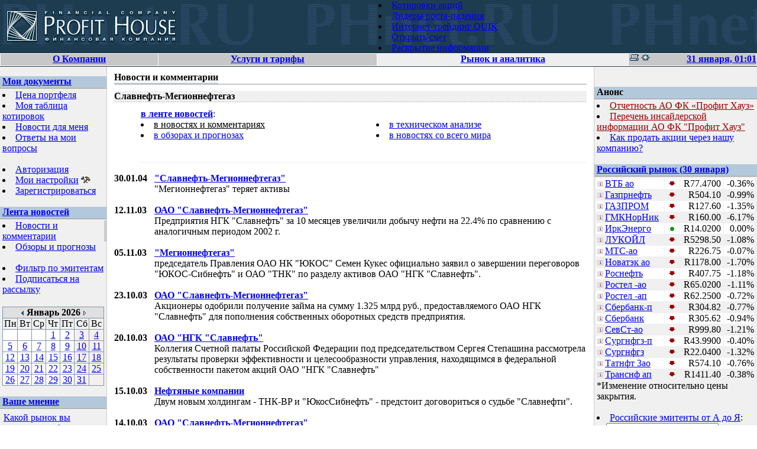

--- FILE ---
content_type: text/html
request_url: https://phnet.ru/news/index.asp?issueid=155&themeid=2
body_size: 48767
content:

<HTML>
<HEAD>
<TITLE>PROFIT HOUSE - Рынок и аналитика - Новости</TITLE>
<!--Last-Modified-->
<META http-equiv="Content-Type" content="text/html; charset=windows-1251">
<META Content-Type: text/html; charset=windows-1251>
<META NAME="author" content="Profit House Design http://www.phnet.ru">
<META NAME="keywords" CONTENT="финансовая компания профит хауз, финансовая компания profit house, finacial company profit house, финансы, бизнес, биржа, брокерские услуги, управление активами, интернет трейдинг, интернет-трейдинг, торговля ценными бумагами через интернет, маржинальная торговля, корпоративные финансы, депозитарные услуги, банковские услуги, продать акции, купить акции, стоимость акции, инвестиции, архив котировок, графики котировок, котировки акций, ртс, ммвб, мфб, адр, adr, forex, nyse, nasdaq, dj, usd, eur, dem, мировые индексы, фьючерсы, нефть, валюта, курсы валют, курс валют, курсы валют цб рф, курс доллара, курс евро, графики курсов валют, динамика курсов валют, доллар, евро, немецкая марка,   фондовый рынок, metastock, эмитенты, рао еэс, лукойл, ростелеком, аналитика, технический анализ, новости и обзоры, рекомендации по акциям, как стать Клиентом, торговля, прибыль, интернет, карта, москва, москвы, новости, поиск, работа, россия, россии, русский, сервер, экономика">
<META NAME="description" CONTENT="PHnet.RU - финансовая компания PROFIT HOUSE. Новости, обзоры, комментарии, аналитика. Подписка на рассылку обзоров и технического анализа акций от нашей компании..">
<!--Cache-Control-->

<LINK rel="stylesheet" href="/css/style_ie.css" type="text/css">

<SCRIPT language=JavaScript type=text/javascript src="/js/windows.js">
</SCRIPT>
</HEAD>
<BODY bgcolor="#FFFFFF" text="#000000" leftmargin="0" topmargin="0" marginwidth="0" marginheight="0">
<A name="top"></A> 
<!--Яндекс метрика с 27.04.2016-->
<!-- Yandex.Metrika counter -->
<script type="text/javascript">
    (function (d, w, c) {
        (w[c] = w[c] || []).push(function() {
            try {
                w.yaCounter37036375 = new Ya.Metrika({
                    id:37036375,
                    clickmap:true,
                    trackLinks:true,
                    accurateTrackBounce:true,
                    webvisor:true
                });
            } catch(e) { }
        });

        var n = d.getElementsByTagName("script")[0],
            s = d.createElement("script"),
            f = function () { n.parentNode.insertBefore(s, n); };
        s.type = "text/javascript";
        s.async = true;
        s.src = "https://mc.yandex.ru/metrika/watch.js";

        if (w.opera == "[object Opera]") {
            d.addEventListener("DOMContentLoaded", f, false);
        } else { f(); }
    })(document, window, "yandex_metrika_callbacks");
</script>
<noscript><div><img src="https://mc.yandex.ru/watch/37036375" style="position:absolute; left:-9999px;" alt="" /></div></noscript>
<!-- /Yandex.Metrika counter -->
<!--Гугл аналитика с 27.04.2016-->
<script>
  (function(i,s,o,g,r,a,m){i['GoogleAnalyticsObject']=r;i[r]=i[r]||function(){
  (i[r].q=i[r].q||[]).push(arguments)},i[r].l=1*new Date();a=s.createElement(o),
  m=s.getElementsByTagName(o)[0];a.async=1;a.src=g;m.parentNode.insertBefore(a,m)
  })(window,document,'script','https://www.google-analytics.com/analytics.js','ga');

  ga('create', 'UA-77029713-1', 'auto');
  ga('send', 'pageview');

</script>
<table width="100%" border=0 cellspacing=0 cellpadding=0 bgcolor="#1E3C50" background="/0/bg_phnet.gif">
  <tr valign=middle> 
    <td width="50%"><a href="/" class="blue"><img src="/0/phl2.gif" width=330 height=72 alt="финансовая компания PROFIT HOUSE" border="0"></a></td>
    <td class=white nowrap> 
      <LI class=title><a href="/quotes/market.asp?name=micex&group=share" class=blue>Котировки акций</a></LI>
      <LI class=title><a href="/quotes/leaders.asp?name=micex&group=share&period=5" class=blue>Лидеры роста-падения</a></LI>
      <LI class=title><a href="/service/internet-trading.asp" class=blue>Интернет-трейдинг QUIK</a>&nbsp;&nbsp;</LI>
      <LI class=title><a href="/service/begin.asp" class=blue>Открыть счет</a></LI>
      <LI class=title><a href="/about/disclosure.asp" class=blue>Раскрытие информации</a></LI>
    </td>
    <td align=right></td>
  </tr>
</table>
<table width="100%" border=0 cellspacing=0 cellpadding=0>
  <tr>
	<td bgcolor="#FFFFFF">
	  <table width="100%" border=0 cellspacing=1 cellpadding=0>
		<tr align=center valign=middle bgcolor="#C7C7C7"> 
		  <td><SPAN class=mainmenu><a href="/about/" class=mm><b>О&nbsp;Компании</b></a><br></SPAN><img src="/0/emp1x1.gif" height=2></td>
		  <td><SPAN class=mainmenu><a href="/service/" class=mm><b>Услуги и&nbsp;тарифы</b></a><br></SPAN><img src="/0/emp1x1.gif" height=2></td>
		  <td bgcolor="#EEEEEE"><SPAN class=mainmenu><a href="/" class=mm><b>Рынок и&nbsp;аналитика</b></a><br></SPAN><img src="/0/emp1x1.gif" height=2></td>
		  
		  <td width='17%' align="right" class=mainmenu><SPAN class=mainmenu><a href="/news/index.asp?issueid=155&themeid=2&printmode=1"><img src="/0/icon_printer1.gif" border=0 width=19 height=12 vspace=0 hspace=0 align=left alt="Версия для печати"></a><a href="/search/"><img src="/0/icon-map.gif" border=0 width=19 height=12 vspace=0 hspace=0 align=left alt="Карта сайта"></a><a href="/news/index.asp?issueid=155&themeid=2&rnd=357128297431" title='обновить страницу' class="mm"><b>31&nbsp;января,&nbsp;01:01</b></a><br></SPAN><img src="/0/emp1x1.gif" height=2></td>
		</tr>
	  </table>
	</td>
  </tr>
  <tr> 
	<td bgcolor="#1E3C50"><img src="/0/emp1x1.gif" height=1 width="1" border=""></td>
  </tr>
</table>


<TABLE width="100%" height="85%" border="0" cellspacing="0" cellpadding="0">
  <TR valign=top> 
	
	<TD width="180" bgcolor="#F0F0F0"><IMG src="/0/emp1x1.gif" height=16><BR>
	  <!--МЕНЮ-->
	  <!--Мои документы-->
<TABLE width='100%' border=0 cellspacing=0 cellpadding=0><TR bgcolor='#B4C8DB' valign=top><TD width=2>&nbsp;</TD><TD class=submenu width='100%'><B><a href="/registration/my.asp" class=sm>Мои документы</a></B></TD><TD width=2>&nbsp;</TD></TR><TR><TD colspan=3 bgcolor='#B4C8DB'><IMG src='/0/emp1x1.gif' height=2></TD></TR><TR><TD colspan=3 bgcolor='#999999' class=hr><IMG src='/0/emp1x1.gif' height=1></TD></TR></TABLE><img src='/0/emp1x1.gif' height=2><BR>
	  <table width="100%" border="0" cellspacing="0" cellpadding="0">
		<tr> 
		  <td width=2>&nbsp;</td>
		  <td> 
<li class=m><a href="/quotes/portfolio.asp" class=m>Цена портфеля</a><li class=m><a href="/quotes/table.asp?my=1" class=m>Моя таблица котировок</a><li class=m><a href="/news/index.asp?my=1" class=m>Новости для меня</a><li class=m><a href="/qna/index.asp?my=1" class=m>Ответы на мои вопросы</a> 
<!--
<li class=m><a href="/registration/mail.asp" class=m>Рассылка для зарег.</a><li class=m><a href="/registration/mailru.asp" class=m>Рассылка для всех</a></td><td width=2>&nbsp;</td></tr>
-->
		<tr><td colspan=3>&nbsp;</td></tr>
		<tr> 
		  <td>&nbsp;</td>
		  <td> 
<li class=m><a href="/registration/" class=m>Авторизация</a><li class=m><a href="/registration/options.asp" class=m>Мои настройки<img src="/0/opt.gif" width=20 height=11 border=0></a><li class=m><a href="/registration/adduser.asp" class=m>Зарегистрироваться</a></td><td width=2>&nbsp;</td></tr>
		<!--li class="m"><a href="#" class="m">Хочу знать больше...</a-->
	</table>
&nbsp;



<!--Обзоры и прогнозы-->
<!--Календарь-->

<!--Торговые идеи дня-->
<TABLE width='100%' border=0 cellspacing=0 cellpadding=0><TR bgcolor='#B4C8DB' valign=top><TD width=2>&nbsp;</TD><TD class=submenu width='100%'><B><a href="/news/" class=sm>Лента новостей</a></B></TD><TD width=2>&nbsp;</TD></TR><TR><TD colspan=3 bgcolor='#B4C8DB'><IMG src='/0/emp1x1.gif' height=2></TD></TR><TR><TD colspan=3 bgcolor='#999999' class=hr><IMG src='/0/emp1x1.gif' height=1></TD></TR></TABLE><img src='/0/emp1x1.gif' height=2><BR>
	  <table width="100%" border="0" cellspacing="0" cellpadding="0">
		<tr> 
		  <td width="2">&nbsp;</td>
		  <td>
<li class=m><a href="/news/index.asp?themeid=2" class=red>Новости и комментарии</a></td><td width=2 bgcolor='#CCCCCC'>&nbsp;</td></tr><tr><td>&nbsp;</td><td><li class=m><a href="/news/index.asp?themeid=1" class=m>Обзоры и прогнозы</a></td><td width=2>&nbsp;</td></tr>

<!--<li class=m><a href="/news/index.asp?themeid=3" class=m>Технический анализ</a><li class=m><a href="/news/index.asp?themeid=5" class=m>Новости со всего мира</a></td><td width=2>&nbsp;</td></tr>-->
	
		<tr><td colspan=3>&nbsp;</td></tr><tr><td>&nbsp;</td><td> 
<li class=m><a href="/news/filter.asp?theme=news" class=m>Фильтр по&nbsp;эмитентам</a><li class=m><a href="/registration/mail.asp" class=m>Подписаться на рассылку</a></td><td width=2>&nbsp;</td></tr>
	  </table>
	  &nbsp;<br>



	  <img src="/0/emp1x1.gif" height=2><br>
<table width="100%" border="0" cellspacing="0" cellpadding="0">
  <tr>
	<td width="2">&nbsp;</td>
	<td bgcolor="#7D96A9">
<table width="100%" border=0 cellspacing=1 cellpadding=0>
  <tr align="center" bgcolor="#E0E0E0"><td colspan=7><a href="/news/index.asp?issueid=155&themeid=2&date=31%2E12%2E2025" title='предыдущий месяц'><IMG src='/0/arr_left.gif' width=13 height=11 border=0></a><B>Январь&nbsp;2026</B><IMG src='/0/arr_right1.gif' width=13 height=11 border=0 title='следующий месяц недоступен'></td></tr> 
  <tr align="center" bgcolor="#F0F0F0"> 
		  <td width="14.28%">Пн</td>
	<td width="14.28%">Вт</td>
	<td width="14.28%">Ср</td>
	<td width="14.28%">Чт</td>
	<td width="14.28%">Пт</td>
	<td width="14.28%">Сб</td>
	<td width="14.28%">Вс</td>
  </tr>

  <tr align=center bgcolor="#FFFFFF">
	<td>&nbsp;</td>
	<td>&nbsp;</td>
	<td>&nbsp;</td>
		  <td><a href="/news/index.asp?issueid=155&themeid=2&date=01%2E01%2E2026">1</a></td>
		  <td><a href="/news/index.asp?issueid=155&themeid=2&date=02%2E01%2E2026">2</a></td>
		  <td bgcolor="#F5F0F0"><a href="/news/index.asp?issueid=155&themeid=2&date=03%2E01%2E2026">3</a></td>
		  <td bgcolor="#F5F0F0"><a href="/news/index.asp?issueid=155&themeid=2&date=04%2E01%2E2026">4</a></td>
  </tr>
  <tr align=center bgcolor="#FFFFFF">
		  <td><a href="/news/index.asp?issueid=155&themeid=2&date=05%2E01%2E2026">5</a></td>
		  <td><a href="/news/index.asp?issueid=155&themeid=2&date=06%2E01%2E2026">6</a></td>
		  <td><a href="/news/index.asp?issueid=155&themeid=2&date=07%2E01%2E2026">7</a></td>
		  <td><a href="/news/index.asp?issueid=155&themeid=2&date=08%2E01%2E2026">8</a></td>
		  <td><a href="/news/index.asp?issueid=155&themeid=2&date=09%2E01%2E2026">9</a></td>
		  <td bgcolor="#F5F0F0"><a href="/news/index.asp?issueid=155&themeid=2&date=10%2E01%2E2026">10</a></td>
		  <td bgcolor="#F5F0F0"><a href="/news/index.asp?issueid=155&themeid=2&date=11%2E01%2E2026">11</a></td>
  </tr>
  <tr align=center bgcolor="#FFFFFF">
		  <td><a href="/news/index.asp?issueid=155&themeid=2&date=12%2E01%2E2026">12</a></td>
		  <td><a href="/news/index.asp?issueid=155&themeid=2&date=13%2E01%2E2026">13</a></td>
		  <td><a href="/news/index.asp?issueid=155&themeid=2&date=14%2E01%2E2026">14</a></td>
		  <td><a href="/news/index.asp?issueid=155&themeid=2&date=15%2E01%2E2026">15</a></td>
		  <td><a href="/news/index.asp?issueid=155&themeid=2&date=16%2E01%2E2026">16</a></td>
		  <td bgcolor="#F5F0F0"><a href="/news/index.asp?issueid=155&themeid=2&date=17%2E01%2E2026">17</a></td>
		  <td bgcolor="#F5F0F0"><a href="/news/index.asp?issueid=155&themeid=2&date=18%2E01%2E2026">18</a></td>
  </tr>
  <tr align=center bgcolor="#FFFFFF">
		  <td><a href="/news/index.asp?issueid=155&themeid=2&date=19%2E01%2E2026">19</a></td>
		  <td><a href="/news/index.asp?issueid=155&themeid=2&date=20%2E01%2E2026">20</a></td>
		  <td><a href="/news/index.asp?issueid=155&themeid=2&date=21%2E01%2E2026">21</a></td>
		  <td><a href="/news/index.asp?issueid=155&themeid=2&date=22%2E01%2E2026">22</a></td>
		  <td><a href="/news/index.asp?issueid=155&themeid=2&date=23%2E01%2E2026">23</a></td>
		  <td bgcolor="#F5F0F0"><a href="/news/index.asp?issueid=155&themeid=2&date=24%2E01%2E2026">24</a></td>
		  <td bgcolor="#F5F0F0"><a href="/news/index.asp?issueid=155&themeid=2&date=25%2E01%2E2026">25</a></td>
  </tr>
  <tr align=center bgcolor="#FFFFFF">
		  <td><a href="/news/index.asp?issueid=155&themeid=2&date=26%2E01%2E2026">26</a></td>
		  <td><a href="/news/index.asp?issueid=155&themeid=2&date=27%2E01%2E2026">27</a></td>
		  <td><a href="/news/index.asp?issueid=155&themeid=2&date=28%2E01%2E2026">28</a></td>
		  <td><a href="/news/index.asp?issueid=155&themeid=2&date=29%2E01%2E2026">29</a></td>
		  <td><a href="/news/index.asp?issueid=155&themeid=2&date=30%2E01%2E2026">30</a></td>
		  <td bgcolor="#F5F0F0"><a href="/news/index.asp?issueid=155&themeid=2&date=31%2E01%2E2026">31</a></td>
	<td bgcolor="#F5F0F0">&nbsp;</td>
		
  </tr>
</table>
</td>
<td width="2">&nbsp;</td>
  </tr>
</table>&nbsp;<br>


<!--Ваше мнение-->
<TABLE width='100%' border=0 cellspacing=0 cellpadding=0><TR bgcolor='#B4C8DB' valign=top><TD width=2>&nbsp;</TD><TD class=submenu width='100%'><B><a href="/news/qresults.asp" class=sm>Ваше мнение</a></B></TD><TD width=2>&nbsp;</TD></TR><TR><TD colspan=3 bgcolor='#B4C8DB'><IMG src='/0/emp1x1.gif' height=2></TD></TR><TR><TD colspan=3 bgcolor='#999999' class=hr><IMG src='/0/emp1x1.gif' height=1></TD></TR></TABLE><img src='/0/emp1x1.gif' height=2><BR><table width='100%' border=0 cellspacing=0 cellpadding=0><tr><td width=2>&nbsp;</td><td><TABLE width='100%' border=0 cellspacing=2 cellpadding=0><FORM name='frmquestion' method='post' action='/news/questget.asp' target='w_question' onsubmit='return wqst();'><TR><TD width=10></TD><TD width='100%'></TD></TR><TR><TD colspan=2><a href="/news/qresults.asp">Какой рынок вы считаете наиболее интересным в текущей ситуации на мировых площадках?</a></TD></TR><TR><TD bgcolor='#E0E0E0' colspan=2><img src='/0/emp1x1.gif' height=1></TD></TR><TR><TD><INPUT type='checkbox' name='check1' value='1' ID='1' class=forms></TD><TD><label for='1'>Рынок акций</label></TD></TR><TR><TD bgcolor='#E0E0E0' colspan=2><img src='/0/emp1x1.gif' height=1></TD></TR><TR><TD><INPUT type='checkbox' name='check2' value='2' ID='2' class=forms></TD><TD><label for='2'>Рынок облигаций</label></TD></TR><TR><TD bgcolor='#E0E0E0' colspan=2><img src='/0/emp1x1.gif' height=1></TD></TR><TR><TD><INPUT type='checkbox' name='check3' value='3' ID='3' class=forms></TD><TD><label for='3'>Срочный рынок</label></TD></TR><TR><TD bgcolor='#E0E0E0' colspan=2><img src='/0/emp1x1.gif' height=1></TD></TR><TR><TD><INPUT type='checkbox' name='check4' value='4' ID='4' class=forms></TD><TD><label for='4'>Валютный рынок</label></TD></TR><TR><TD bgcolor='#E0E0E0' colspan=2><img src='/0/emp1x1.gif' height=1></TD></TR><TR><TD colspan=2 align=center>окончание голосования: <nobr>30 сентября</nobr></TD></TR><TR><TD colspan=2 align=center><INPUT type='hidden' name='FormID' value='143'>&nbsp;<BR><INPUT name ='submit' type='submit' value='Проголосовать' class='f_button' STYLE='width:100%'><br>&nbsp;</TD></TR></FORM></TABLE></td></tr></table><table width='100%' border=0 cellspacing=0 cellpadding=0><TR><td width=2>&nbsp;</td><TD><li class=m><a href='/news/qresults.asp' class=m>Результаты опросов</a></TD><td width=2>&nbsp;</td></tr></table>&nbsp;<br>

<P>&nbsp;


	</TD>
	<TD width="1" bgcolor="#CCCCCC"><IMG src="/0/emp1x1.gif" width="1" height="1"> 
	<TD>&nbsp;&nbsp;&nbsp;</TD>
	
	<TD align="center"><IMG src="/0/emp1x1.gif" height=9><BR>
	  <table width='100%' border=0 cellspacing=0 cellpadding=0><TR><TD><table border=0 cellspacing=0 cellpadding=0><tr><td class=themeheader><b>Новости и комментарии</b></td></tr><tr><td bgcolor='#C9D5E1'><img src='/0/emp1x1.gif' height=2></td></tr></table><tr><td bgcolor='#999999'><img src='/0/emp1x1.gif' height=1></td></tr></table><img src='/0/emp1x1.gif' height=11><br><TABLE width='100%' border=0 cellspacing=0 cellpadding=0><TR><TD class=mainheader bgcolor='#F0F0F0'><B>Славнефть-Мегионнефтегаз</B></TD></TR><TR><TD bgcolor='#999999' background='/0/bgh.gif'><img src='/0/emp1x1.gif' width=1 height=1></TD></TR></TABLE><img src='/0/emp1x1.gif' height=11><br> 
<table width="100%" border=0 cellspacing=0 cellpadding=0><tr valign=top> 
<td width=45>&nbsp;</td><td><a href="/news/index.asp?issueid=155"><u><b>в ленте новостей</b></u></a>:
<LI><u>в&nbsp;новостях&nbsp;и&nbsp;комментариях</u></LI>
<LI><a href="/news/index.asp?issueid=155&themeid=1">в&nbsp;обзорах&nbsp;и&nbsp;прогнозах</a></LI><br>&nbsp;</td><td>&nbsp;&nbsp;</td><td>&nbsp;<br>
<LI><a href="/news/index.asp?issueid=155&themeid=3">в&nbsp;техническом&nbsp;анализе</a></LI>
<LI><a href="/news/index.asp?issueid=155&themeid=5">в&nbsp;новостях&nbsp;со&nbsp;всего&nbsp;мира</a></LI></td></tr><TR><TD><img src='/0/emp1x1.gif' width=1 height=1></TD><TD colspan=3 bgcolor='#EEEEEE'><img src='/0/emp1x1.gif' width=1 height=1></TD></TR></table>&nbsp;
		
<table width="100%" border="0" cellspacing="0" cellpadding="0">
<TR valign=top><td><b class=gr9>30.01.04&nbsp;&nbsp;&nbsp;</b></TD><TD colspan=2 width='100%'><a href="/news/index.asp?themeid=2&issueid=155&id=289540" class=n_><B>"Славнефть-Мегионнефтегаз"<BR></B></a> "Мегионнефтегаз" теряет активы<br clear=left>&nbsp;</TD></TR><TR valign=top><td><b class=gr9>12.11.03&nbsp;</b></TD><TD colspan=2><a href="/news/index.asp?themeid=2&issueid=155&id=287211" class=n_><B>ОАО "Славнефть-Мегионнефтегаз"<BR></B></a> Предприятия НГК "Славнефть" за 10 месяцев увеличили
добычу нефти на 22.4% по сравнению с аналогичным периодом
2002 г.<br clear=left>&nbsp;</TD></TR><TR valign=top><td><b class=gr9>05.11.03&nbsp;</b></TD><TD colspan=2><a href="/news/index.asp?themeid=2&issueid=155&id=287110" class=n_><B>"Мегионнефтегаз"<BR></B></a> председатель Правления ОАО НК "ЮКОС" Семен Кукес официально заявил о завершении переговоров "ЮКОС-Сибнефть" и ОАО "ТНК" по разделу активов ОАО "НГК "Славнефть".<br clear=left>&nbsp;</TD></TR><TR valign=top><td><b class=gr9>23.10.03&nbsp;</b></TD><TD colspan=2><a href="/news/index.asp?themeid=2&issueid=155&id=286809" class=n_><B>ОАО "Славнефть-Мегионнефтегаз"<BR></B></a> Акционеры одобрили получение займа на сумму 1.325 млрд руб., предоставляемого ОАО НГК "Славнефть" для пополнения собственных оборотных средств предприятия.<br clear=left>&nbsp;</TD></TR><TR valign=top><td><b class=gr9>20.10.03&nbsp;</b></TD><TD colspan=2><a href="/news/index.asp?themeid=2&issueid=155&id=286730" class=n_><B>ОАО "НГК "Славнефть"<BR></B></a> Коллегия Счетной палаты Российской Федерации
под председательством Сергея Степашина рассмотрела
результаты проверки эффективности и целесообразности
управления, находящимся в федеральной собственности пакетом
акций ОАО "НГК "Славнефть"<br clear=left>&nbsp;</TD></TR><TR valign=top><td><b class=gr9>15.10.03&nbsp;</b></TD><TD colspan=2><a href="/news/index.asp?themeid=2&issueid=155&id=286660" class=n_><B>Нефтяные компании<BR></B></a> Двум новым холдингам - ТНК-BP и "ЮкосСибнефть" - предстоит договориться о судьбе "Славнефти".<br clear=left>&nbsp;</TD></TR><TR valign=top><td><b class=gr9>14.10.03&nbsp;</b></TD><TD colspan=2><a href="/news/index.asp?themeid=2&issueid=155&id=286624" class=n_><B>ОАО "Славнефть-Мегионнефтегаз"<BR></B></a> В сентябре 2003 года добыча составила 1,535 млн тонн, или почти на 29% больше, чем в сентябре прошлого года.<br clear=left>&nbsp;</TD></TR><TR valign=top><td><b class=gr9>08.10.03&nbsp;</b></TD><TD colspan=2><a href="/news/index.asp?themeid=2&issueid=155&id=286506" class=n_><B>ОАО "Славнеть- Мегионнефтегаз"<BR></B></a> ОАО НГК "Славнефть" решило предоставить кредит своей дочерней компании.<br clear=left>&nbsp;</TD></TR><TR valign=top><td><b class=gr9>01.10.03&nbsp;</b></TD><TD colspan=2><a href="/news/index.asp?themeid=2&issueid=155&id=286316" class=n_><B>"Мегионнефтегаз"<BR></B></a> ТНК-ВР намерена в течение трех месяцев завершить
подготовку программы обмена миноритарных пакетов акционеров
дочерних предприятий холдинга<br clear=left>&nbsp;</TD></TR><TR valign=top><td><b class=gr9>22.09.03&nbsp;</b></TD><TD colspan=2><a href="/news/index.asp?themeid=2&issueid=155&id=286118" class=n_><B>ОАО "Славнефть-Мегионнефтегаз"<BR></B></a> Акционерам на внеочередном заочном собрании 19 октября будет предложено одобрить сделку, в совершении которой имеется заинтересованность<br clear=left>&nbsp;</TD></TR><TR valign=top><td><b class=gr9>17.09.03&nbsp;</b></TD><TD colspan=2><a href="/news/index.asp?themeid=2&issueid=155&id=286019" class=n_><B>ОАО "Славнефть-Мегионнефтегаз"<BR></B></a> В августе 2003 года предприятия НГК "Славнефть" добыли 1,59 млн тонн нефти, что на 25,3 % превышает аналогичный показатель 2002 года.<br clear=left>&nbsp;</TD></TR><TR valign=top><td><b class=gr9>16.09.03&nbsp;</b></TD><TD colspan=2><a href="/news/index.asp?themeid=2&issueid=155&id=285997" class=n_><B>ТНК<BR></B></a> Компания ТНК-BP начала готовить программу консолидации своих активов. До конца 2003 г. миноритарным акционерам всех "дочек" холдинга предложат выкупить их доли или обменять их на бумаги Тюменской нефтяной компании<br clear=left>&nbsp;</TD></TR><TR valign=top><td><b class=gr9>02.09.03&nbsp;</b></TD><TD colspan=2><a href="/news/index.asp?themeid=2&issueid=155&id=285775" class=n_><B>"Славнефть"<BR></B></a> Акционеры "Славнефти" не планируют продажу каких-либо
активов в составе компании - ни Ярославского НПЗ
("Ярославнефтеоргсинтез") ни каких-либо других. Об этом
заявил исполнительный директор ТНК-BP
Герман Хан.<br clear=left>&nbsp;</TD></TR><TR valign=top><td><b class=gr9>07.08.03&nbsp;</b></TD><TD colspan=2><a href="/news/index.asp?themeid=2&issueid=155&id=285295" class=n_><B>НГК "Славнефть"<BR></B></a> Предприятия "Славнефти" увеличили добычу нефти за 7 месяцев
на 21% до 10&nbsp;млн&nbsp;т, переработку нефти на 3.7% до 11.697&nbsp;млн&nbsp;т...<br clear=left>&nbsp;</TD></TR><TR valign=top><td><b class=gr9>23.07.03&nbsp;</b></TD><TD colspan=2><a href="/news/index.asp?themeid=2&issueid=155&id=284997" class=n_><B>ОАО "Славнефть-Мегионнефтегаз"<BR></B></a> По основному добывающему предприятию холдинга добыча составила 8.2 млн тонн, или на 20% больше, чем в I полугодии 2002 г.<br clear=left>&nbsp;</TD></TR><TR valign=top><td><b class=gr9>27.06.03&nbsp;</b></TD><TD colspan=2><a href="/news/index.asp?themeid=2&issueid=155&id=284501" class=n_><B>ОАО "Славнефть - Мегионнефтегаз"<BR></B></a> Акционеры приняли решение о выплате дивидендов по привилегированным акциям из расчета 0,15 руб. на одну акцию. По обыкновенным акциям дивиденды за 2002 год выплачиваться не будут.<br clear=left>&nbsp;</TD></TR><TR valign=top><td><b class=gr9>25.06.03&nbsp;</b></TD><TD colspan=2><a href="/news/index.asp?themeid=2&issueid=155&id=284449" class=n_><B>ОАО "Славнефть-Мегионнефтегаз"<BR></B></a> Чистая прибыль за прошлый год снизилась на 84%<br clear=left>&nbsp;</TD></TR><TR valign=top><td><b class=gr9>11.06.03&nbsp;</b></TD><TD colspan=2><a href="/news/index.asp?themeid=2&issueid=155&id=284325" class=n_><B>ОАО "Славнефть-Мегионнефтегаз"<BR></B></a> 26 июня 2003 г. состоится годовое общее собрание акционеров<br clear=left>&nbsp;</TD></TR><TR valign=top><td><b class=gr9>21.05.03&nbsp;</b></TD><TD colspan=2><a href="/news/index.asp?themeid=2&issueid=155&id=283951" class=n_><B>"Славненефть"<BR></B></a> Тюменская нефтяная компания не смогла включить в
сделку с англо-американской BP свою 50%-ную долю в
"Славнефти".<br clear=left>&nbsp;</TD></TR><TR valign=top><td><b class=gr9>17.03.03&nbsp;</b></TD><TD colspan=2><a href="/news/index.asp?themeid=2&issueid=155&id=282734" class=n_><B>ОАО "Славнефть"<BR></B></a> Миноритарные акционеры "Славнефти", требующие отмены итогов приватизации компании, по закону имеют право подать иски по месту жительства<br clear=left>&nbsp;</TD></TR>
<tr> 
<td align=right colspan=3>
:: <a href="/news/index.asp?themeid=2&issueid=155&fromid=282734">дальше</a> :: <a href="/news/filter.asp?issueid=155&themeid=2">изм. фильтр</a> :: <a href="/news/index.asp?themeid=2">выкл. фильтр</a> :: <a href="/news/index.asp?themeid=2&issueid=155">top 20</a> :: 
      <BR>&nbsp;
</td>
</tr>
</table>

<P>&nbsp;</P>
	  <TABLE width="100%" border="0" cellspacing="0" cellpadding="0">
		<TR> 
		  <TD><P class="note"><b>Эмитентам:</b> Размещая новости Вашего предприятия, пресс-релизы и другую информацию на нашем сайте Вы не только быстро получаете целевую аудиторию, но и поддерживаете постоянный интерес к вашим акциям!<br>
E-mail: <a href="mailto:news@phnet.ru" class="news">news@phnet.ru</a> (формат писем - любой!).</P>

<P class="note"><b>Аналитикам:</b> Мы открыты для сотрудничества! Ваш обзор, комментарий по рынку или технический анализ будет оперативно размещен на сайте. Название Вашей компании или Ваша фамилия будут указаны в тексте новости. Возможно размещение ссылки на Ваш сайт!<br>
E-mail: <a href="mailto:news@phnet.ru" class="news">news@phnet.ru</a> (формат писем - любой!).</P>
			  </TD>
		</TR>
	  </TABLE>
<table width="100%" border="0" cellspacing="0" cellpadding="0">
        <tr> 
          <td>&nbsp; &nbsp; &nbsp; &nbsp; &nbsp; &nbsp; &nbsp; 
            &nbsp; &nbsp; &nbsp; &nbsp; &nbsp; &nbsp; &nbsp; &nbsp; &nbsp; &nbsp; 
            &nbsp; &nbsp; &nbsp; &nbsp; &nbsp; &nbsp; &nbsp; &nbsp; &nbsp; &nbsp; 
            &nbsp; &nbsp; &nbsp; &nbsp; &nbsp; &nbsp; &nbsp; &nbsp; &nbsp; &nbsp; 
            &nbsp; &nbsp; &nbsp; &nbsp; &nbsp; &nbsp; &nbsp; &nbsp; &nbsp; &nbsp; 
            &nbsp; &nbsp; &nbsp; &nbsp; &nbsp; &nbsp; &nbsp; &nbsp; &nbsp; &nbsp; 
            &nbsp; &nbsp; &nbsp; &nbsp; &nbsp; &nbsp; &nbsp; &nbsp; &nbsp; &nbsp; 
            &nbsp; &nbsp; &nbsp; &nbsp; &nbsp; &nbsp; &nbsp; &nbsp; &nbsp; &nbsp; 
            &nbsp; &nbsp; &nbsp; &nbsp; &nbsp; &nbsp; &nbsp; &nbsp; &nbsp; &nbsp; &nbsp; &nbsp; &nbsp; &nbsp; &nbsp; &nbsp; &nbsp; &nbsp; &nbsp; &nbsp; <P>&nbsp;</P></td>
        </tr>
      </table>
	</TD>
	
	<TD>&nbsp;&nbsp;&nbsp;</TD>
	<TD width="1" bgcolor="#CCCCCC"><IMG src="/0/emp1x1.gif" width="1" height="1"> 
	  
	<TD width="275" bgcolor="#F0F0F0"><IMG src="/0/emp1x1.gif" height=16><BR>
	  <!--МЕНЮ-->
	  <!--div align="center"><a href="http://www.nashotel.ru"><img src="/bnr/banner-nashotel.gif" width="260" height="168" border="0" alt="&quot;Наш Отель&quot; - новый отель в Санкт-Петербурге"></a></div>&nbsp;-->


 <!--
<TABLE width='100%' border=0 cellspacing=0 cellpadding=0><TR bgcolor='#B4C8DB' valign=top><TD width=2>&nbsp;</TD><TD class=submenu width='100%'><B>Внимание! Важная информация</B></TD><TD width=2>&nbsp;</TD></TR><TR><TD colspan=3 bgcolor='#B4C8DB'><IMG src='/0/emp1x1.gif' height=2></TD></TR><TR><TD colspan=3 bgcolor='#999999' class=hr><IMG src='/0/emp1x1.gif' height=1></TD></TR></TABLE><img src='/0/emp1x1.gif' height=2><BR> 

<table width="100%" border="0" cellspacing="0" cellpadding="0">
	<tr> 
		<td width="2">&nbsp;</td>
		<td > 

			<b><font color="0000ff"><a href="http://phnet.ru/news/index.asp?themeid=6&id=334801">Вниманию клиентов ЗАО ФК "Профит Хауз".</a></font> ЗАО ФК "Профит Хауз" настоящим уведомляет об изменении с 07.06.2016 г. банковского идентификационного кода (БИК) и номера корреспондентского счета ЗАО ФК "Профит Хауз"<b>
				

			<b><font color="ff0000"><a href="http://moex.com/n4775/?nt=101">О проведении торгов на рынках Группы "Московская Биржа" в период праздничных выходных дней в 2014 году</a></font><b>

			<b><font color="ff0000">Вниманию клиентов ЗАО Финансовая Компания "Профит Хауз".</font> С 15 октября 2013 года изменятся <a href="http://phnet.ru/tarif/broker.asp">Тарифы нашей компании  на брокерское обслуживаеие </a>для клиентов не пользующихся системой Интернет -трейдинг QUIK, а также тарифы на VIP обслуживание.</b>
		
			<li class=m><a href="/doc/t+.pdf" class="m"><font color="#990000"><b>Режим Т+</b></font></a> 
			<li class=m><a href="/doc/manual_update_quik.pdf" class="m"><font color="#990000"><b>Обновление рабочего места QUIK</b></font></a> 
			<li class=m><a href="/doc/t+.pdf" class="m"><font color="#990000"><b>Режим Т+</b></font></a> 
			<li class=m><a href="/doc/manual_update_quik.pdf" class="m"><font color="#990000"><b>Обновление рабочего места QUIK</b></font></a> 
			<li class=m><font color="#000000">Со 02.09.2013 <a href="/news/index.asp?themeid=6&id=333089" class="m"><font color="#990000"><b><u>изменяется 		 технология торгов на Московской бирже</u></b></font></a>. По всем вопросам обращаться в трейдерский отдел.</font>	

			Вниманию клиентов и  контрагентов ЗАО&nbsp;Финансовая компания «Профит Хауз»!<BR>
			26 ноября 2012 года наша компания переехала по следующему адресу: 115114, Москва, ул. Летниковская, 11/10 корп. 8.<BR>
			Почтовый адрес: 115114, Москва, ул. Летниковская, д. 11/10 корп. 8.<BR>
			Приносим свои извинения за доставленные неудобства.
		

		</td>
		<td width="2">&nbsp;</td>
	</tr>
</table>

-->
&nbsp;
<br>
<TABLE width='100%' border=0 cellspacing=0 cellpadding=0><TR bgcolor='#B4C8DB' valign=top><TD width=2>&nbsp;</TD><TD class=submenu width='100%'><B>Анонс</B></TD><TD width=2>&nbsp;</TD></TR><TR><TD colspan=3 bgcolor='#B4C8DB'><IMG src='/0/emp1x1.gif' height=2></TD></TR><TR><TD colspan=3 bgcolor='#999999' class=hr><IMG src='/0/emp1x1.gif' height=1></TD></TR></TABLE><img src='/0/emp1x1.gif' height=2><BR>
<table width="100%" border="0" cellspacing="0" cellpadding="0">
	<tr> 
		<td width="2">&nbsp;</td>
		<td>
        <!--
			<li class=m><font color="#000000"><a href="news/index.asp?themeid=6&id=336923" class="m"><font color="#000000"><b><u>Уточнение порядка расчета стоимости за хранение ценных бумаг</u></b></font></a></font>
			<li class=m><font color="#000000"><a href="news/index.asp?themeid=6&id=336763" class="m"><font color="#990000"><b><u>С 02 октября 2017 года вступают с силу новые Тарифы оплаты депозитарных услуг ЗАО ФК «Профит Хауз»</u></b></font></a></font>
			<li class=m><font color="#000000"><a href="news/index.asp?themeid=6&id=335837" class="m"><font color="#990099"><b><u>С 24 апреля 2017 года вступает в силу новая редакция Регламента оказания брокерских услуг на рынке ценных бумаг ЗАО ФК "Профит Хауз"</u></b></font></a></font>
			<li class=m><font color="#000000"><a href="news/index.asp?themeid=6&id=335763" class="m"><font color="#990000"><b><u>С 05 апреля 2017 года вступает в силу новая редакция Условий осуществления депозитарной деятельности и Тарифы оплаты депозитарных услуг ЗАО ФК "Профит Хауз"</u></b></font></a></font>
            
			<li class=m><font color="#000000"><a href="news/index.asp?themeid=6&id=335692" class="m"><font color="#990000"><b><u>Открытие Индивидуального инвестиционного счета.</u></b></font></a></font> 
            <li class=m><font color="#000000"><a href="news/index.asp?themeid=6&id=335503" class="m"><font color="#990000"><u>ЗАО ФК "Профит Хауз" с 17 ноября 2016 года участник торгов на Национальной Товарной Бирже.</u></font></a></font>	
			<li class=m><font color="#000000">	С 05 октября 2016 года вступает в силу новая редакция <a href="news/index.asp?themeid=6&id=335317" class="m"><font color="#990000"><b><u>Условий осуществления депозитарной деятельности и Тарифы оплаты депозитарных услуг ЗАО ФК "Профит Хауз".</u></b></font></a></font>	
			<li class=m><font color="#000000"><a href="/news/index.asp?themeid=6&id=335007" class="m"><b>О предстоящих изменениях в порядке проведения корпоративных действий</b></a></font>
			<li class=m><font color="#000000">С 1 июля 2016 года вступает в силу новая редакция <a href="/news/index.asp?themeid=6&id=334992" class="m"><font color="#990000"><b><u>Условий осуществления депозитарной деятельности (клиентский регламент).</u></b></font></a></font>	
			<li class=m><font color="#000000">С 1 июля 2016 года вступает в силу новая редакция <a href="/news/index.asp?themeid=6&id=334940" class="m"><font color="#990000"><b><u>Регламента доверительного управления ценными бумагами и денежными средствами.</u></b></font></a></font>	



			<li class=m><font color="#000000"><a href="http://phnet.ru/news/index.asp?themeid=6&id=334551" class="m"><font color="#990000"></font>O продолжительности операционного дня депозитария с 23 октября 2015 года</a></font>
<li class=m><font color="#000000">С 22 октября 2015 года вступает в силу новая редакция <a href="http://phnet.ru/news/index.asp?themeid=6&id=334550" class="m"><font color="#990000"><b><u>Условий осуществления депозитарной деятельности ЗАО ФК "Профит Хауз".</u></b></font></a></font>
			<li class=m><font color="#000000">С 11 июня 2015 года вступает в силу новая редакция <a href="http://phnet.ru/news/index.asp?themeid=6&id=334313" class="m"><font color="#990000"><b><u>Условий осуществления депозитарной деятельности ЗАО ФК "Профит Хауз".</u></b></font></a></font>
			<li class=m><font color="#000000"><a href="http://phnet.ru/news/index.asp?themeid=6&id=333737" class="m"><font color="#990000"></font>Внесение изменений в Регламента оказания брокерских услуг на рынке ценных бумаг  ЗАО ФК "Профит Хауз" от 18 февраля 2015</a></font>
			<li class=m><font color="#000000"><a href="http://phnet.ru/news/index.asp?themeid=6&id=333729" class="m"><font color="#990000">10 декабря 2014 года вступают в силу новые Тарифы на брокерское обслуживание клиентов ЗАО ФК "Профит Хауз". Изменения затрагивают тарифы на маржинальное обслуживание.</font></a></font>
-->				
			<!--<li class=m><font color="#000000"><a href="http://phnet.ru/news/index.asp?themeid=6&id=333632" class="m"><font color="#990000"></font>Новая редакция Регламента оказания брокерских услуг на рынке ценных бумаг  ЗАО ФК "Профит Хауз" от 12 сентября 2014</a></font>-->
<!-- 		<li class=m><font color="#000000"><a href="http://www.phnet.ru/news/index.asp?id=333611" class="m"><font color="#990000"></font>Об изменении шага цены на фондовом 				рынке Московской Биржи с 1 октября 2014 года</a></font>
			<li class=m><font color="#000000"><a href="http://www.phnet.ru/news/index.asp?id=333586" class="m"><font color="#990000"></font>Уведомление об изменении лица, осуществляющего ведение реестра ЗАО ФК "Профит Хауз"</a></font>
			<li class=m><font color="#000000"><a href="http://phnet.ru/news/index.asp?themeid=6&id=333202" class="m"><font color="#990000"><b><u>Вниманию клиентов ЗАО ФК "Профит Хауз"</u></b></font></a> Изменение в законодательстве о дивидендах с 1 января 2014 года.</font>
-->
			<!--<li class=m><font color="#000000"><a href="http://phnet.ru/news/index.asp?themeid=6&id=333202" class="m"><font color="#990000"><b><u>Новая редакция Регламента оказания брокерских услуг на рынке ценных бумаг  ЗАО ФК "Профит Хауз"</u></b></font></a></font>-->
<!--		<li class=m><font color="#000000">Депонентам ЗАО ФК "Профит Хауз"<a href="http://www.phnet.ru/news/index.asp?id=333185" class="m"><font color="#990000"><b><u> 		     		Выплата дивидендов</u></b></font></a></font>
			<li class=m><font color="#000000">Депонентам ЗАО ФК "Профит Хауз"<a href="http://phnet.ru/news/index.asp?themeid=8&id=333181" class="m"><font color="#990000"><b><u><br>О направлении материалов к собранию акционеров</u></b></font></a></font>
			<li class=m><font color="#000000">С 19 января 2014 года вступает в силу новая редакция <a href="news/index.asp?themeid=8&id=333162" class="m"><font color="#990000"><b><u>Условий осуществления депозитарной деятельности ЗАО ФК "Профит Хауз".</u></b></font></a></font>	
			<li class=m><font color="#000000"><a href="/downloads/soobshcheniye_deponentam_20131231.pdf" class="m"><font color="#990000"><b><u>Депонентам ЗАО ФК "Профит Хауз"</u></b></font></a></font>
-->
      		
      		<!--<li class=m><a href="/quotes/reestr.asp" class="m"><font color="#990000"><b>Даты закрытия реестров 2026</b></font></a> -->
			<li class=m><a href="/about/report.asp" class="m"><font color="#990000">Отчетность АО&nbsp;ФК&nbsp;&laquo;Профит Хауз&raquo;</font></a>
			<li class=m><a href="/news/index.asp?themeid=6&id=331279" class="m"><font color="#990000">Перечень инсайдерской информации АО ФК "Профит Хауз"</font></a>
			<li class=m><a href="/service/how.asp" class="m">Как продать акции через нашу компанию?</a>
		</td>
		<td width="2">&nbsp;</td>
	</tr>
</table>
&nbsp;
<br>

<TABLE width='100%' border=0 cellspacing=0 cellpadding=0><TR bgcolor='#B4C8DB' valign=top><TD width=2>&nbsp;</TD><TD class=submenu width='100%'><B><a href="/quotes/" class=sm>Российский рынок (30&nbsp;января)</a></B></TD><TD width=2>&nbsp;</TD></TR><TR><TD colspan=3 bgcolor='#B4C8DB'><IMG src='/0/emp1x1.gif' height=2></TD></TR><TR><TD colspan=3 bgcolor='#999999' class=hr><IMG src='/0/emp1x1.gif' height=1></TD></TR></TABLE><img src='/0/emp1x1.gif' height=2><BR><table width='100%' border=0 cellspacing=0 cellpadding=0><tr><td width=2><img src='/0/emp1x1.gif' width=1 height=1></td><td><table width='100%' border=0 cellspacing=1 cellpadding=0><tr align=right bgcolor='#FFFFFF'><TD width=10 align=center><a href="/issues/issue.asp?issueid=1063&place=micex"><img src="/1/i.gif" width=14 height=10 border=0 alt='информация'></a></TD><td align=left><a class=m href='/quotes/graph.asp?id=5204' onClick="gr('grw5204')" target='grw5204' title='График'>ВТБ ао</a></td><td width=24><img src='/0/qdw.gif' width=24 height=8></td><td>R77.4700&nbsp;</td><td class=qdw nowrap>-0.36%</td></tr><tr align=right bgcolor='#F0F0F0'><TD align=center><a href="/issues/issue.asp?issueid=152&place=micex"><img src="/1/i.gif" width=14 height=10 border=0 alt='информация'></a></TD><td align=left><a class=m href='/quotes/graph.asp?id=4417' onClick="gr('grw4417')" target='grw4417' title='График'>Газпрнефть</a></td><td><img src='/0/qdw.gif' width=24 height=8></td><td>R504.10&nbsp;</td><td class=qdw nowrap>-0.99%</td></tr><tr align=right bgcolor='#FFFFFF'><TD align=center><a href="/issues/issue.asp?issueid=247&place=micex"><img src="/1/i.gif" width=14 height=10 border=0 alt='информация'></a></TD><td align=left><a class=m href='/quotes/graph.asp?id=3378' onClick="gr('grw3378')" target='grw3378' title='График'>ГАЗПРОМ</a></td><td><img src='/0/qdw.gif' width=24 height=8></td><td>R127.60&nbsp;</td><td class=qdw nowrap>-1.35%</td></tr><tr align=right bgcolor='#F0F0F0'><TD align=center><a href="/issues/issue.asp?issueid=33&place=micex"><img src="/1/i.gif" width=14 height=10 border=0 alt='информация'></a></TD><td align=left><a class=m href='/quotes/graph.asp?id=4385' onClick="gr('grw4385')" target='grw4385' title='График'>ГМКНорНик</a></td><td><img src='/0/qdw.gif' width=24 height=8></td><td>R160.00&nbsp;</td><td class=qdw nowrap>-6.17%</td></tr><tr align=right bgcolor='#FFFFFF'><TD align=center><a href="/issues/issue.asp?issueid=48&place=micex"><img src="/1/i.gif" width=14 height=10 border=0 alt='информация'></a></TD><td align=left><a class=m href='/quotes/graph.asp?id=76' onClick="gr('grw76')" target='grw76' title='График'>ИркЭнерго</a></td><td><img src='/0/q.gif' width=24 height=8></td><td>R14.0200&nbsp;</td><td class=q nowrap>0.00%</td></tr><tr align=right bgcolor='#F0F0F0'><TD align=center><a href="/issues/issue.asp?issueid=80&place=micex"><img src="/1/i.gif" width=14 height=10 border=0 alt='информация'></a></TD><td align=left><a class=m href='/quotes/graph.asp?id=112' onClick="gr('grw112')" target='grw112' title='График'>ЛУКОЙЛ</a></td><td><img src='/0/qdw.gif' width=24 height=8></td><td>R5298.50&nbsp;</td><td class=qdw nowrap>-1.08%</td></tr><tr align=right bgcolor='#FFFFFF'><TD align=center><a href="/issues/issue.asp?issueid=277&place=micex"><img src="/1/i.gif" width=14 height=10 border=0 alt='информация'></a></TD><td align=left><a class=m href='/quotes/graph.asp?id=2448' onClick="gr('grw2448')" target='grw2448' title='График'>МТС-ао</a></td><td><img src='/0/qdw.gif' width=24 height=8></td><td>R226.75&nbsp;</td><td class=qdw nowrap>-0.07%</td></tr><tr align=right bgcolor='#F0F0F0'><TD align=center><a href="/issues/issue.asp?issueid=822&place=micex"><img src="/1/i.gif" width=14 height=10 border=0 alt='информация'></a></TD><td align=left><a class=m href='/quotes/graph.asp?id=3864' onClick="gr('grw3864')" target='grw3864' title='График'>Новатэк ао</a></td><td><img src='/0/qdw.gif' width=24 height=8></td><td>R1178.00&nbsp;</td><td class=qdw nowrap>-1.70%</td></tr><tr align=right bgcolor='#FFFFFF'><TD align=center><a href="/issues/issue.asp?issueid=899&place=micex"><img src="/1/i.gif" width=14 height=10 border=0 alt='информация'></a></TD><td align=left><a class=m href='/quotes/graph.asp?id=3814' onClick="gr('grw3814')" target='grw3814' title='График'>Роснефть</a></td><td><img src='/0/qdw.gif' width=24 height=8></td><td>R407.75&nbsp;</td><td class=qdw nowrap>-1.18%</td></tr><tr align=right bgcolor='#F0F0F0'><TD align=center><a href="/issues/issue.asp?issueid=122&place=micex"><img src="/1/i.gif" width=14 height=10 border=0 alt='информация'></a></TD><td align=left><a class=m href='/quotes/graph.asp?id=2332' onClick="gr('grw2332')" target='grw2332' title='График'>Ростел -ао</a></td><td><img src='/0/qdw.gif' width=24 height=8></td><td>R65.0200&nbsp;</td><td class=qdw nowrap>-1.11%</td></tr><tr align=right bgcolor='#FFFFFF'><TD align=center><a href="/issues/issue.asp?issueid=122&place=micex"><img src="/1/i.gif" width=14 height=10 border=0 alt='информация'></a></TD><td align=left><a class=m href='/quotes/graph.asp?id=2333' onClick="gr('grw2333')" target='grw2333' title='График'>Ростел -ап</a></td><td><img src='/0/qdw.gif' width=24 height=8></td><td>R62.2500&nbsp;</td><td class=qdw nowrap>-0.72%</td></tr><tr align=right bgcolor='#F0F0F0'><TD align=center><a href="/issues/issue.asp?issueid=138&place=micex"><img src="/1/i.gif" width=14 height=10 border=0 alt='информация'></a></TD><td align=left><a class=m href='/quotes/graph.asp?id=234' onClick="gr('grw234')" target='grw234' title='График'>Сбербанк-п</a></td><td><img src='/0/qdw.gif' width=24 height=8></td><td>R304.82&nbsp;</td><td class=qdw nowrap>-0.77%</td></tr><tr align=right bgcolor='#FFFFFF'><TD align=center><a href="/issues/issue.asp?issueid=138&place=micex"><img src="/1/i.gif" width=14 height=10 border=0 alt='информация'></a></TD><td align=left><a class=m href='/quotes/graph.asp?id=235' onClick="gr('grw235')" target='grw235' title='График'>Сбербанк</a></td><td><img src='/0/qdw.gif' width=24 height=8></td><td>R305.62&nbsp;</td><td class=qdw nowrap>-0.94%</td></tr><tr align=right bgcolor='#F0F0F0'><TD align=center><a href="/issues/issue.asp?issueid=199&place=micex"><img src="/1/i.gif" width=14 height=10 border=0 alt='информация'></a></TD><td align=left><a class=m href='/quotes/graph.asp?id=2903' onClick="gr('grw2903')" target='grw2903' title='График'>СевСт-ао</a></td><td><img src='/0/qdw.gif' width=24 height=8></td><td>R999.80&nbsp;</td><td class=qdw nowrap>-1.21%</td></tr><tr align=right bgcolor='#FFFFFF'><TD align=center><a href="/issues/issue.asp?issueid=161&place=micex"><img src="/1/i.gif" width=14 height=10 border=0 alt='информация'></a></TD><td align=left><a class=m href='/quotes/graph.asp?id=249' onClick="gr('grw249')" target='grw249' title='График'>Сургнфгз-п</a></td><td><img src='/0/qdw.gif' width=24 height=8></td><td>R43.9900&nbsp;</td><td class=qdw nowrap>-0.40%</td></tr><tr align=right bgcolor='#F0F0F0'><TD align=center><a href="/issues/issue.asp?issueid=161&place=micex"><img src="/1/i.gif" width=14 height=10 border=0 alt='информация'></a></TD><td align=left><a class=m href='/quotes/graph.asp?id=250' onClick="gr('grw250')" target='grw250' title='График'>Сургнфгз</a></td><td><img src='/0/qdw.gif' width=24 height=8></td><td>R22.0400&nbsp;</td><td class=qdw nowrap>-1.32%</td></tr><tr align=right bgcolor='#FFFFFF'><TD align=center><a href="/issues/issue.asp?issueid=166&place=micex"><img src="/1/i.gif" width=14 height=10 border=0 alt='информация'></a></TD><td align=left><a class=m href='/quotes/graph.asp?id=255' onClick="gr('grw255')" target='grw255' title='График'>Татнфт 3ао</a></td><td><img src='/0/qdw.gif' width=24 height=8></td><td>R574.10&nbsp;</td><td class=qdw nowrap>-0.76%</td></tr><tr align=right bgcolor='#F0F0F0'><TD align=center><a href="/issues/issue.asp?issueid=271&place=micex"><img src="/1/i.gif" width=14 height=10 border=0 alt='информация'></a></TD><td align=left><a class=m href='/quotes/graph.asp?id=1989' onClick="gr('grw1989')" target='grw1989' title='График'>Транснф ап</a></td><td><img src='/0/qdw.gif' width=24 height=8></td><td>R1411.40&nbsp;</td><td class=qdw nowrap>-0.38%</td></tr></table></td><td width='2'>&nbsp;</td></tr></table>


      <table width="100%" border="0" cellspacing="0" cellpadding="0">
	  <form name="formissue" method="get" action="/issues/list.asp">
        <tr> 
          <td width="2">&nbsp;</td>
          
	  <td><span class="note">*Изменение относительно цены закрытия.</span><br>&nbsp;<br>
            
		<li class="m"><a href="/issues/" class="m">Российские эмитенты от А до 
		  Я</a>:</li>
          </td>
          <td width="2">&nbsp;</td>
        </tr>
        <tr> 
          <td width="2">&nbsp;</td>
          
	  <td><table border="0" cellspacing="0" cellpadding="0">
  <tr>
	<td>&nbsp;&nbsp;&nbsp;&nbsp;</td>
	<td><input type="text" name="search" size="20" maxlength="30" value="код или часть названия" class="forms_white" style="width: 190px"></td>
	<td><input type="image" border="0" src="/0/button_go.gif" width="16" height="16" alt="найти"></td>
  </tr>
</table>
 	  </td>
          <td width="2">&nbsp;</td>
        </tr>
        <tr> 
          <td width="2">&nbsp;</td>
          <td>
<li class=m><a href="/quotes/reestr.asp" class=m>Дивиденды и даты закрытия реестров</a><br>
&nbsp;
<li class="m"><a href="/news/filter.asp" class="m">Ваш гид по акциям</a></li>


            <li class="m"><span class="maint"><a href="/quotes/market.asp?name=micex&group=share" class="m">Котировки акций</a> 
              <!--a href="/quotes/market.asp?name=rts&group=share">РТС</a><, <a href="/quotes/market.asp?name=mse&group=share">МФБ</a--></span></li>
            <li class="m"><span class="maint"><a href="/quotes/leaders.asp?name=micex&group=share" class="m">Лидеры роста-падения</a> 
              <!--a href="/quotes/leaders.asp?name=rts&group=share">РТС</a><, <a href="/quotes/leaders.asp?name=mse&group=share">МФБ</a--></span></li>

<li class=m><a href="/quotes/table.asp" class=m>Котировки "голубых фишек"</a><li class=m><a href="/quotes/table.asp?my=1" class=m>Моя таблица котировок</a>

<!--
<li class=m><a href="/quotes/recommend.asp" class=m>Рекомендации</a>
-->
<li class=m><a href="/service/broker.asp" class=m>Как купить акции</a><li class=m><a href="/service/how.asp" class=m>Как продать акции</a>
<!--
<li class=m><a href="/registration/mail.asp" class=m>Подписаться на рассылку</a></td><td width=2>&nbsp;</td></tr>
-->

	  </form>
      </table>
      &nbsp;<br>
<P>&nbsp;

	</TD>
	
  </TR>
</TABLE>

<TABLE width="100%" border=0 cellspacing=0 cellpadding=0>
  <TR> 
	<TD bgcolor="#1E3C50"><IMG src="/0/emp1x1.gif" height=1></TD>
  </TR>
  <TR> 
	<TD bgcolor="#FFFFFF"> 
	  <TABLE width="100%" border=0 cellspacing=1 cellpadding=0>
		<TR align=center valign=middle bgcolor="#C7C7C7"> 
		  <TD><SPAN class=mainmenu><b><a href="/" class=mm>PHnet.ru &#151; главная</a></b><BR></SPAN><IMG src="/0/emp1x1.gif" height=2></TD>
		  <TD><SPAN class=mainmenu><A href="/service/begin.asp" class=mm><B>Открыть счет</B></A><BR></SPAN><IMG src="/0/emp1x1.gif" height=2></TD>
		  <TD><SPAN class=mainmenu><b><a href="/about/address.asp" class=mm>Контакты</a></b><BR></SPAN><IMG src="/0/emp1x1.gif" height=2></TD>
		  <TD><SPAN class=mainmenu><b><a href="/qna/" class=mm>Вопросы и ответы</a></b><BR></SPAN><IMG src="/0/emp1x1.gif" height=2></TD>
			<td width='20%' align="right" class=mainmenu><SPAN class=mainmenu><a href="/news/index.asp?issueid=155&themeid=2&printmode=1"><img src="/0/icon_printer1.gif" border=0 width=19 height=12 vspace=0 hspace=0 align=left alt="Версия для печати"></a><a href="/search/"><img src="/0/icon-map.gif" border=0 width=19 height=12 vspace=0 hspace=0 align=left alt="Карта сайта"></a><a href="#top" class=mm><b>Вверх&nbsp;страницы</b></a><br></SPAN><img src="/0/emp1x1.gif" height=2></td>
		</TR>
	  </TABLE>
	</TD>
  </TR>
</TABLE>
<table width="100%" border=0 cellspacing=0 cellpadding=0 bgcolor="#1E3C50" background="/0/bg_phnet.gif">
  <TR align=center valign=top> 
    	<td width="150">&nbsp;</td>
    <TD class=cr><IMG src="/0/emp1x1.gif" height=9><br><FONT color="#C3DCF9"><nobr>Copyright &copy; 2000 &#150; 2026, Profit House, 
	  +7(495) 232-3182, <a href="mailto:client@phnet.ru" class=blue>client@phnet.ru</a></nobr><br>

<br>
Источник информации <a href="http://moex.com/" target="_blank" class=blue>ПАО&nbsp;&laquo;Московская Биржа&raquo;</a>.</FONT><BR>
	  <IMG src="/0/emp1x1.gif" height=6><BR>





</TD>

  </TR>
</table>

</BODY>
</HTML>
